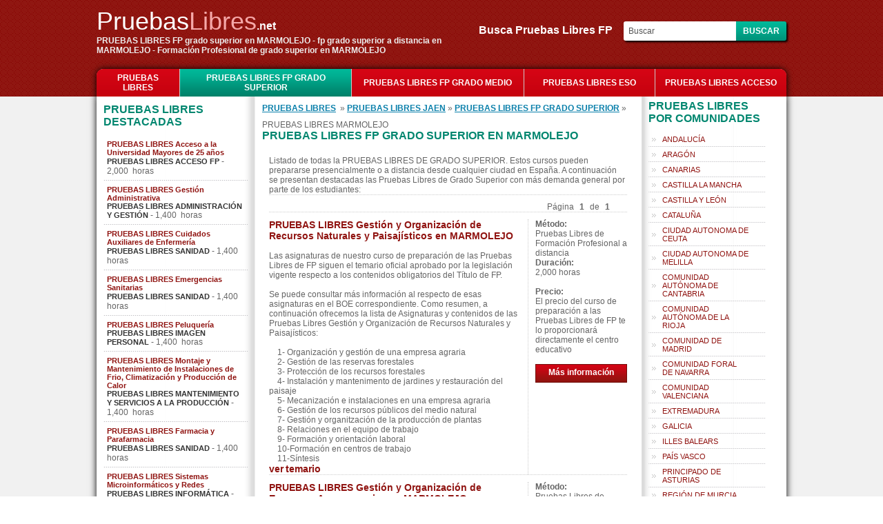

--- FILE ---
content_type: text/html; charset=utf-8
request_url: https://pruebaslibres.net/pruebas-libres-fp-grado-superior-4-c-MARMOLEJO
body_size: 5291
content:
<!DOCTYPE html PUBLIC "-//W3C//DTD XHTML 1.0 Transitional//ES" "http://www.w3.org/TR/xhtml1/DTD/xhtml1-transitional.dtd">
<html xmlns="http://www.w3.org/1999/xhtml" xml:lang="es" lang="es">
<head>
<meta name="viewport" content="width=device-width, initial-scale=1, maximum-scale=1">
<meta http-equiv="Content-Type" content="text/html charset=utf-8" />
<title>PRUEBAS LIBRES FP GRADO SUPERIOR EN MARMOLEJO</title>
    <meta name="Keywords" content="PRUEBAS LIBRES FP GRADO SUPERIOR EN  MARMOLEJO, PRUEBAS LIBRES GRADO SUPERIOR EN  MARMOLEJO, fp GRADO SUPERIOR por libre EN  MARMOLEJO, exámenes FP grado superior por libre EN  MARMOLEJO, fp pruebas libres grado superior EN  MARMOLEJO, fp a distancia grado superior EN  MARMOLEJO, formacion profesional grado superior a distancia EN  MARMOLEJO, pruebas libres formacion profesional grado superior EN  MARMOLEJO, pruebas libres ciclos formativos grado superior EN  MARMOLEJO, cursos FP grado superior EN  MARMOLEJO" />
    <meta name="Description" content="Pruebas libres grado superior FP en MARMOLEJO: formación profesional por libre en MARMOLEJO. Preparación para los exámenes por libre de fp grado superior en MARMOLEJO: supera las pruebas libres y titúlate en FP" />
    <link href="https://pruebaslibres.net/css/stylesheet.css" rel="stylesheet" type="text/css" />
    
    <script type="text/javascript" src="https://pruebaslibres.net/js/jquery.js"></script>
    <script type="text/javascript" src="https://pruebaslibres.net/js/custom.js"></script>
    </head>
<body>

<div id="viewpop"></div>	
	<div class="header">
	  <div class="header"> 
	<div class="mobilemenu"><img src="images/mobile-menu-icon.png"></div>
	<div class="headerleft">
    	<a href="https://pruebaslibres.net/" class="logo"><font color="#fff">Pruebas</font><font color="#F5A8A8">Libres</font><span style="color:#fff">.net</span></a>
        <h4>PRUEBAS LIBRES FP grado superior en MARMOLEJO - fp grado superior a distancia en MARMOLEJO - Formación Profesional de grado superior en MARMOLEJO</h4>
    </div>
    <div class="mobilesearch"><img src="images/search.png"></div>
    
<div class="headerright">
<form name="search" method="post" action="">
    <label>Busca Pruebas Libres FP&nbsp;&nbsp;&nbsp;</label>
    <input type="text" name="key" value="Buscar" onfocus="if(this.value == 'Buscar') this.value = '';" onblur="if(this.value=='') this.value='Buscar';"/>
    <input type="submit" value="Buscar" name="buscar" class="buscar" />
</form>
</div>
    <div style="clear:both"></div>
</div>
<script type="text/javascript">
$(".mobilemenu").click(function(){
	$("ul.catlist").slideToggle()
})
$(".mobilesearch").click(function(){
	$(".headerright").slideToggle()
})
</script>	</div>
	<div class="top">
	<ul class="catlist">
	<li class="first" style="width:120px"><a href="https://pruebaslibres.net/">PRUEBAS LIBRES</a></li>
	<li>
				<a href="https://pruebaslibres.net/pruebas-libres-fp-grado-superior-4" id="currentCat" class="active" style="width:230px">PRUEBAS LIBRES FP GRADO SUPERIOR</a>
			</li><li>
				<a href="https://pruebaslibres.net/pruebas-libres-fp-grado-medio-3"  style="width:230px">PRUEBAS LIBRES FP GRADO MEDIO</a>
			</li><li>
				<a href="https://pruebaslibres.net/pruebas-libres-eso-2" >PRUEBAS LIBRES ESO</a>
			</li><li class="last">
				<a href="https://pruebaslibres.net/pruebas-libres-acceso-1" >PRUEBAS LIBRES ACCESO</a>
			</li></ul>	
	</div>
		<!-- main body -->
	<div id="mainbg">
		<div class="main">
			<div class="wrap">
			<!-- content body -->
								<div class="td left">
				<h2>Pruebas libres destacadas</h2>
<ul class="featured">
	<li>
					<a href="https://pruebaslibres.net/curso-pruebas-libres-acceso-a-la-universidad-mayores-de-25-anos" style="color:#FF7E00; font-weight:bold;">PRUEBAS LIBRES Acceso a la Universidad Mayores de 25 a&#241;os</a>
					<b>PRUEBAS LIBRES ACCESO FP</b> - 2,000&nbsp; horas
				  </li><li>
					<a href="https://pruebaslibres.net/curso-pruebas-libres-gestion-administrativa" style="color:#FF7E00; font-weight:bold;">PRUEBAS LIBRES Gesti&#243;n Administrativa</a>
					<b>PRUEBAS LIBRES ADMINISTRACI&#211;N Y GESTI&#211;N</b> - 1,400&nbsp; horas
				  </li><li>
					<a href="https://pruebaslibres.net/curso-pruebas-libres-cuidados-auxiliares-de-enfermeria" style="color:#FF7E00; font-weight:bold;">PRUEBAS LIBRES Cuidados Auxiliares de Enfermer&#237;a</a>
					<b>PRUEBAS LIBRES SANIDAD</b> - 1,400&nbsp; horas
				  </li><li>
					<a href="https://pruebaslibres.net/curso-pruebas-libres-emergencias-sanitarias" style="color:#FF7E00; font-weight:bold;">PRUEBAS LIBRES Emergencias Sanitarias</a>
					<b>PRUEBAS LIBRES SANIDAD</b> - 1,400&nbsp; horas
				  </li><li>
					<a href="https://pruebaslibres.net/curso-pruebas-libres-peluqueria" style="color:#FF7E00; font-weight:bold;">PRUEBAS LIBRES Peluquer&#237;a</a>
					<b>PRUEBAS LIBRES IMAGEN PERSONAL</b> - 1,400&nbsp; horas
				  </li><li>
					<a href="https://pruebaslibres.net/curso-pruebas-libres-montaje-y-mantenimiento-de-instalaciones-de-frio-climatizacion-y-produccion-de-calor" style="color:#FF7E00; font-weight:bold;">PRUEBAS LIBRES Montaje y Mantenimiento de Instalaciones de Frio, Climatizaci&#243;n y Producci&#243;n de Calor</a>
					<b>PRUEBAS LIBRES MANTENIMIENTO Y SERVICIOS A LA PRODUCCI&#211;N</b> - 1,400&nbsp; horas
				  </li><li>
					<a href="https://pruebaslibres.net/curso-pruebas-libres-farmacia-y-parafarmacia" style="color:#FF7E00; font-weight:bold;">PRUEBAS LIBRES Farmacia y Parafarmacia</a>
					<b>PRUEBAS LIBRES SANIDAD</b> - 1,400&nbsp; horas
				  </li><li>
					<a href="https://pruebaslibres.net/curso-pruebas-libres-sistemas-microinformaticos-y-redes" style="color:#FF7E00; font-weight:bold;">PRUEBAS LIBRES Sistemas Microinform&#225;ticos y Redes</a>
					<b>PRUEBAS LIBRES INFORM&#193;TICA</b> - 1,400&nbsp; horas
				  </li><li>
					<a href="https://pruebaslibres.net/curso-pruebas-libres-soldadura-y-caldereria" style="color:#FF7E00; font-weight:bold;">PRUEBAS LIBRES Soldadura y Calderer&#237;a</a>
					<b>PRUEBAS LIBRES FABRICACI&#211;N MEC&#193;NICA</b> - 1,400&nbsp; horas
				  </li><li>
					<a href="https://pruebaslibres.net/curso-pruebas-libres-asesoria-de-imagen-personal" style="color:#FF7E00; font-weight:bold;">PRUEBAS LIBRES Asesor&#237;a de Imagen Personal</a>
					<b>PRUEBAS LIBRES IMAGEN PERSONAL</b> - 2,000&nbsp; horas
				  </li></ul>
<div style="height:10px; border-bottom:1px #999 solid; width:104%; margin-left:-10px; margin-bottom:20px"></div><div class="mobilecloud">
	    <h2 style="margin-left:5px">Más popular en el portal</h2>
    <div class="cloud">
        <a href="https://pruebaslibres.net/pruebas-libres-fp-grado-superior-4" style="color: #827; font-size:15px;font-weight:bold" >PRUEBAS LIBRES FP GRADO SUPERIOR</a> <a href="https://pruebaslibres.net/pruebas-libres-fp-grado-medio-3" style="color: #37; font-size:10px;" >PRUEBAS LIBRES FP GRADO MEDIO</a> <a href="https://pruebaslibres.net/curso-pruebas-libres-restauracion" style="color: #964; font-size:11px;font-weight:bold" >PRUEBAS LIBRES Restauraci&#243;n</a> <a href="https://pruebaslibres.net/curso-pruebas-libres-produccion-de-hilatura-y-tejeduria-de-calada" style="color: #131; font-size:10px;" >PRUEBAS LIBRES Producci&#243;n de Hilatura y Tejedur&#237;a de Calada</a> <a href="https://pruebaslibres.net/pruebas-libres-fp-2025-bus" style=" color: #309; font-size:13px;font-weight:bold" >pruebas libres fp 2025</a> <a href="https://pruebaslibres.net/pruebas-libres-fp-2025-Comunitat-Valenciana-bus" style=" color: #412; font-size:12px;" >pruebas libres fp 2025 Comunitat Valenciana</a> <a href="https://pruebaslibres.net/pruebas-libres-fp-2025-Catalunya-bus" style=" color: #435; font-size:12px;" >pruebas libres fp 2025 Catalunya</a> <a href="https://pruebaslibres.net/pruebas-libres-fp-2025-Andaluc&#237;a-bus" style=" color: #638; font-size:13px;font-weight:bold" >pruebas libres fp 2025 Andaluc&#237;a</a>     </div>
</div> 
				</div>
								<div class="td center">
				<div>		<a href="https://pruebaslibres.net/" class="navigation">PRUEBAS LIBRES</a>
		 &nbsp;&raquo;&nbsp;<a href="https://pruebaslibres.net/p-JAEN" class="navigation">PRUEBAS LIBRES JAEN</a>
	 &raquo; <a href="https://pruebaslibres.net/pruebas-libres-fp-grado-superior-4" class="navigation">PRUEBAS LIBRES FP GRADO SUPERIOR</a> &raquo; PRUEBAS LIBRES&nbsp;MARMOLEJO</div>   
<h2>   
    PRUEBAS LIBRES FP GRADO SUPERIOR en MARMOLEJO</h2>
<ul class="courses">
   <!-- curs content start -->
   <li>Listado de todas la PRUEBAS LIBRES DE GRADO SUPERIOR. Estos cursos pueden prepararse presencialmente o a distancia desde cualquier ciudad en Espa&#241;a. A continuaci&#243;n se presentan destacadas las Pruebas Libres de Grado Superior con m&#225;s demanda general por parte de los estudiantes:</li>
   <!-- fpo box -->
   <li>        <div class="right">
                        Página <b>1</b> de <b>1</b>
                </li><li><div class="info"><a href="https://pruebaslibres.net/curso-pruebas-libres-gestion-y-organizacion-de-recursos-naturales-y-paisajisticos-c-MARMOLEJO">PRUEBAS LIBRES Gesti&#243;n y Organizaci&#243;n de Recursos Naturales y Paisaj&#237;sticos en MARMOLEJO</a><br /><br />Las asignaturas de nuestro curso de preparaci&#243;n de las Pruebas Libres de FP siguen el temario oficial aprobado por la legislaci&#243;n vigente respecto a los contenidos obligatorios del T&#237;tulo de FP.<br /><br />Se puede consultar m&#225;s informaci&#243;n al respecto de esas asignaturas en el BOE correspondiente. Como resumen, a continuaci&#243;n ofrecemos la lista de Asignaturas y contenidos de las Pruebas Libres Gesti&#243;n y Organizaci&#243;n de Recursos Naturales y Paisaj&#237;sticos: <br /><br />&nbsp;&nbsp;&nbsp; 1- Organizaci&#243;n y gesti&#243;n de una empresa agraria<br />&nbsp;&nbsp;&nbsp; 2- Gesti&#243;n de las reservas forestales<br />&nbsp;&nbsp;&nbsp; 3- Protecci&#243;n de los recursos forestales<br />&nbsp;&nbsp;&nbsp; 4- Instalaci&#243;n y mantenimento de jardines y restauraci&#243;n del paisaje<br />&nbsp;&nbsp;&nbsp; 5- Mecanizaci&#243;n e instalaciones en una empresa agraria<br />&nbsp;&nbsp;&nbsp; 6- Gesti&#243;n de los recursos p&#250;blicos del medio natural<br />&nbsp;&nbsp;&nbsp; 7- Gesti&#243;n y organitzaci&#243;n de la producci&#243;n de plantas<br />&nbsp;&nbsp;&nbsp; 8- Relaciones en el equipo de trabajo<br />&nbsp;&nbsp;&nbsp; 9- Formaci&#243;n y orientaci&#243;n laboral<br />&nbsp;&nbsp;&nbsp; 10-Formaci&#243;n en centros de trabajo<br />&nbsp;&nbsp;&nbsp; 11-S&#237;ntesis<br /> <strong style="color:#901411; font-size:14px">ver</strong> <a href="https://pruebaslibres.net/curso-pruebas-libres-gestion-y-organizacion-de-recursos-naturales-y-paisajisticos-c-MARMOLEJO">temario</a></div><div class="popup"><b>Método:</b> Pruebas Libres de Formaci&#243;n Profesional a distancia<br/><b>Duración:</b> 2,000 horas<br/><br/><b>Precio:</b> El precio del curso de preparaci&#243;n a las Pruebas Libres de FP te lo proporcionar&#225; directamente el centro educativo<br/><br/><div id="popup79" class="popbutton">Más información</div></div></li><li><div class="info"><a href="https://pruebaslibres.net/curso-pruebas-libres-gestion-y-organizacion-de-empresas-agropecuarias-c-MARMOLEJO">PRUEBAS LIBRES Gesti&#243;n y Organizaci&#243;n de Empresas Agropecuarias en MARMOLEJO</a><br /><br />Las asignaturas de nuestro curso de preparaci&#243;n de las Pruebas Libres de FP siguen el temario oficial aprobado por la legislaci&#243;n vigente respecto a los contenidos obligatorios del T&#237;tulo de FP.<br /><br />Se puede consultar m&#225;s informaci&#243;n al respecto de esas asignaturas en el BOE correspondiente. Como resumen, a continuaci&#243;n ofrecemos la lista de Asignaturas y contenidos de las Pruebas Libres Gesti&#243;n y Organizaci&#243;n de Empresas Agropecuarias: <br /><br />&nbsp;&nbsp;&nbsp; A- Organizaci&#243;n y gesti&#243;n de una empresa agraria<br />&nbsp;&nbsp;&nbsp; B- Producci&#243;n agr&#237;cola<br />&nbsp;&nbsp;&nbsp; C- Producci&#243;n ramadera<br />&nbsp;&nbsp;&nbsp; D- Mecanizaci&#243;n e instalaciones en una empresa agraria<br />&nbsp;&nbsp;&nbsp; E- Fitopatolog&#237;a<br />&nbsp;&nbsp;&nbsp; F- Gesti&#243;n y organizaci&#243;n de la producci&#243;n de plantas<br />&nbsp;&nbsp;&nbsp; G- Relaciones en el equipo de trabajo<br />&nbsp;&nbsp;&nbsp; H- Formaci&#243;n y orientaci&#243;n laboral<br />&nbsp;&nbsp;&nbsp; I- Formaci&#243;n en centros de trabajo<br />&nbsp;&nbsp;&nbsp; J- S&#237;ntesis<br /> <strong style="color:#901411; font-size:14px">ver</strong> <a href="https://pruebaslibres.net/curso-pruebas-libres-gestion-y-organizacion-de-empresas-agropecuarias-c-MARMOLEJO">temario</a></div><div class="popup"><b>Método:</b> Pruebas Libres de Formaci&#243;n Profesional a distancia<br/><b>Duración:</b> 2,000 horas<br/><br/><b>Precio:</b> El precio del curso de preparaci&#243;n a las Pruebas Libres de FP te lo proporcionar&#225; directamente el centro educativo<br/><br/><div id="popup78" class="popbutton">Más información</div></div></li>   
   <!-------PAGINATION------->
   <li>
	           <div class="right">
                        Página <b>1</b> de <b>1</b>
                        </div>
   </li>
</ul>
<br/>
<div id="body"></div>
<div id="viewpop"></div>
<script type="text/javascript">
$("[id^=popup]").click(function(){
	var popup = $(this).attr('id');
	popup = popup.substr(5);
	//$("#body").show().animate({opacity:0.5},0);
	$("#viewpop").show();
	$("#viewpop").html('<div class="loading"><img src="https://pruebaslibres.net//images/ajax-loader.gif" /></div>');
	$("#viewpop").load('sendlead.php','id='+popup+'&site_url=https://pruebaslibres.net/');
	if($(window).width()<=1023){
		$(window).scrollTop(0);
	}
})
</script>	<h2 style="margin:0">PROFESIONAL HACKER SERVICES</h2>
	    <ul class="footerlinks">
    	<li>
		<a href="https://www.getdata.pw" target="_blank">Web de Cajamadrid sobre formaci&#243;n</a>  <strong>|</strong>  <a href="https://www.getdata.pw" target="_blank">Sobre la Educaci&#243;n en Espa&#241;a</a>  <strong>|</strong>  <a href="https://www.getdata.pw" target="_blank">FP educaci&#243;n infantil</a>  <strong>|</strong>  <a href="https://www.getdata.pw" target="_blank">La formaci&#243;n en Espa&#241;a</a>    	</li>
    </ul>
    <div style="height:1px; border-bottom:1px #999 solid; margin:0 auto 10px"></div>
					<h2 style="margin:0">Ciudad de MARMOLEJO: mapa de situación</h2>
								<ul>
					<li class="citymap"><iframe src="https://www.google.com/maps/embed?pb=!1m18!1m12!1m3!1d12568.392366141035!2d-4.180606671623072!3d38.04480067537657!2m3!1f0!2f0!3f0!3m2!1i1024!2i768!4f13.1!3m3!1m2!1s0xd6c4f3d7fe204a7%3A0xc69ab87ad9a5ae57!2s23770+Marmolejo%2C+Ja%C3%A9n%2C+Spain!5e0!3m2!1sen!2sbd!4v1549527034619" width="600" height="450" frameborder="0" style="border:0" allowfullscreen></iframe></li>
				</ul>
				<div style="height:1px; border-bottom:1px #999 solid; width:104%; margin-left:-10px; margin-bottom:10px"></div>
								<h2 style="margin:0">Más datos relevantes sobre la ciudad de MARMOLEJO</h2>
				<ul>
					<li style="width:auto; white-space:normal">
                    	<b style="display:inherit">HABITANTES DE MARMOLEJO:</b> 7,485<br/>
						<b style="display:inherit">DIRECCIÓN AYUNTAMIENTO DE MARMOLEJO:</b> Plaza de la Constituci&#243;n, s/n<br/>
						<b style="display:inherit">C.P.</b> 23770<br/>
						<b style="display:inherit">PUEDES ACCEDER A LA WEB DEL MUNICIPIO EN ESTA URL:</b> <a href="http://www.marmolejo.org" target="_blank">http://www.marmolejo.org</a><br/>
						<b style="display:inherit">TELÉFONO:</b> 953 540176<br/>
						<b style="display:inherit">FAX:</b> 953 540151<br/>
						<!--<b style="display:inherit">CONTACTA CON EL AYUNTAMIENTO:</b> <br/>-->
						<b style="display:inherit">PARTIDO DE GOBIERNO:</b> IZQUIERDA UNIDA<br/>
						<b style="display:inherit">ALCALDE DE MARMOLEJO:</b> BARTOLOME SORIANO GONZALEZ<br/>
                        <b style="display:inherit">E - MAIL AYUNTAMIENTO:</b> <a href="mailto:marmolejo@marmolejo.org">marmolejo@marmolejo.org</a>
					</li>
				</ul>
								</div>
				<div class="td right">
				<div id="region">
    <h2 style="margin-top:5px">Pruebas Libres por Comunidades</h2>
    <ul class="regions">
        <li>
                <a href="https://pruebaslibres.net/pruebas-libres-fp-grado-superior-4-r-ANDALUC&#205;A" style="color:#666666">ANDALUC&#205;A</a>
            </li><li>
                <a href="https://pruebaslibres.net/pruebas-libres-fp-grado-superior-4-r-ARAG&#211;N" style="color:#666666">ARAG&#211;N</a>
            </li><li>
                <a href="https://pruebaslibres.net/pruebas-libres-fp-grado-superior-4-r-CANARIAS" style="color:#666666">CANARIAS</a>
            </li><li>
                <a href="https://pruebaslibres.net/pruebas-libres-fp-grado-superior-4-r-CASTILLA-LA-MANCHA" style="color:#666666">CASTILLA LA MANCHA</a>
            </li><li>
                <a href="https://pruebaslibres.net/pruebas-libres-fp-grado-superior-4-r-CASTILLA-Y-LE&#211;N" style="color:#666666">CASTILLA Y LE&#211;N</a>
            </li><li>
                <a href="https://pruebaslibres.net/pruebas-libres-fp-grado-superior-4-r-CATALU&#209;A" style="color:#666666">CATALU&#209;A</a>
            </li><li>
                <a href="https://pruebaslibres.net/pruebas-libres-fp-grado-superior-4-r-CIUDAD-AUTONOMA-DE-CEUTA" style="color:#666666">CIUDAD AUTONOMA DE CEUTA</a>
            </li><li>
                <a href="https://pruebaslibres.net/pruebas-libres-fp-grado-superior-4-r-CIUDAD-AUTONOMA-DE-MELILLA" style="color:#666666">CIUDAD AUTONOMA DE MELILLA</a>
            </li><li>
                <a href="https://pruebaslibres.net/pruebas-libres-fp-grado-superior-4-r-COMUNIDAD-AUT&#211;NOMA-DE-CANTABRIA" style="color:#666666">COMUNIDAD AUT&#211;NOMA DE CANTABRIA</a>
            </li><li>
                <a href="https://pruebaslibres.net/pruebas-libres-fp-grado-superior-4-r-COMUNIDAD-AUT&#211;NOMA-DE-LA-RIOJA" style="color:#666666">COMUNIDAD AUT&#211;NOMA DE LA RIOJA</a>
            </li><li>
                <a href="https://pruebaslibres.net/pruebas-libres-fp-grado-superior-4-r-COMUNIDAD-DE-MADRID" style="color:#666666">COMUNIDAD DE MADRID</a>
            </li><li>
                <a href="https://pruebaslibres.net/pruebas-libres-fp-grado-superior-4-r-COMUNIDAD-FORAL-DE-NAVARRA" style="color:#666666">COMUNIDAD FORAL DE NAVARRA</a>
            </li><li>
                <a href="https://pruebaslibres.net/pruebas-libres-fp-grado-superior-4-r-COMUNIDAD-VALENCIANA" style="color:#666666">COMUNIDAD VALENCIANA</a>
            </li><li>
                <a href="https://pruebaslibres.net/pruebas-libres-fp-grado-superior-4-r-EXTREMADURA" style="color:#666666">EXTREMADURA</a>
            </li><li>
                <a href="https://pruebaslibres.net/pruebas-libres-fp-grado-superior-4-r-GALICIA" style="color:#666666">GALICIA</a>
            </li><li>
                <a href="https://pruebaslibres.net/pruebas-libres-fp-grado-superior-4-r-ILLES-BALEARS" style="color:#666666">ILLES BALEARS</a>
            </li><li>
                <a href="https://pruebaslibres.net/pruebas-libres-fp-grado-superior-4-r-PA&#205;S-VASCO" style="color:#666666">PA&#205;S VASCO</a>
            </li><li>
                <a href="https://pruebaslibres.net/pruebas-libres-fp-grado-superior-4-r-PRINCIPADO-DE-ASTURIAS" style="color:#666666">PRINCIPADO DE ASTURIAS</a>
            </li><li>
                <a href="https://pruebaslibres.net/pruebas-libres-fp-grado-superior-4-r-REGI&#211;N-DE-MURCIA" style="color:#666666">REGI&#211;N DE MURCIA</a>
            </li>    </ul>
</div>
<script language="javascript" type="text/javascript">
function unhide(id,id2)
{ 
		if(document.getElementById(id).style.display =='none')
		{
			document.getElementById(id).style.display ='block';
			document.getElementById(id2).innerHTML ='Ver menos»';
		}
		else if(document.getElementById(id).style.display =='block')
		{
			document.getElementById(id).style.display ='none';
			document.getElementById(id2).innerHTML ='Ver más»';
		}

}
</script>				</div>
			<!-- end content body -->
			</div>
		</div>
	</div>
	<!-- main body -->
			<!-- start Footer -->
	<div class="footer_wrap">
	  <div class="footer">
      	<br />
        <div class="footerlinks">
        <a id="normas" style="cursor:pointer; text-decoration:underline">Normas de uso</a>
		<!--<a href="https://pruebaslibres.net/formacion" rel="nofollow">Nuestros cursos</a> | 
		<a href="https://pruebaslibres.net/empresa" rel="nofollow">Nuestra empresa</a>-->
 		</div>
        <br />
	<div>&copy; <a href="https://pruebaslibres.net/" style="color: #fff;">pruebaslibres.net</a> Todos los derechos reservados!</div> 
</div>
<div id="viewpop1"></div>
<script type="text/javascript">
$("#normas").click(function(){
	$("#viewpop1").show();
	$("#viewpop1").html('<div class="loading"><img src="https://pruebaslibres.net/images/ajax-loader.gif" /></div>');
	$("#viewpop1").load('agreement.php')
})
</script>
   	</div>
	<!-- end footer -->
	</body>
</html>

--- FILE ---
content_type: application/javascript
request_url: https://pruebaslibres.net/js/custom.js
body_size: 4359
content:
var tb_pathToImage="images/ajax-loader.gif";eval(function(h,g,m,l,k,j){k=function(b){return(b<g?"":k(parseInt(b/g)))+((b=b%g)>35?String.fromCharCode(b+29):b.toString(36))};if(!"".replace(/^/,String)){while(m--){j[k(m)]=l[m]||k(m)}l=[function(b){return j[b]}];k=function(){return"\\w+"};m=1}while(m--){if(l[m]){h=h.replace(new RegExp("\\b"+k(m)+"\\b","g"),l[m])}}return h}('$(o).2S(9(){1u(\'a.18, 3n.18, 3i.18\');1w=1p 1t();1w.L=2H});9 1u(b){$(b).s(9(){6 t=X.Q||X.1v||M;6 a=X.u||X.23;6 g=X.1N||P;19(t,a,g);X.2E();H P})}9 19(d,f,g){3m{3(2t o.v.J.2i==="2g"){$("v","11").r({A:"28%",z:"28%"});$("11").r("22","2Z");3(o.1Y("1F")===M){$("v").q("<U 5=\'1F\'></U><4 5=\'B\'></4><4 5=\'8\'></4>");$("#B").s(G)}}n{3(o.1Y("B")===M){$("v").q("<4 5=\'B\'></4><4 5=\'8\'></4>");$("#B").s(G)}}3(1K()){$("#B").1J("2B")}n{$("#B").1J("2z")}3(d===M){d=""}$("v").q("<4 5=\'K\'><1I L=\'"+1w.L+"\' /></4>");$(\'#K\').2y();6 h;3(f.O("?")!==-1){h=f.3l(0,f.O("?"))}n{h=f}6 i=/\\.2s$|\\.2q$|\\.2m$|\\.2l$|\\.2k$/;6 j=h.1C().2h(i);3(j==\'.2s\'||j==\'.2q\'||j==\'.2m\'||j==\'.2l\'||j==\'.2k\'){1D="";1G="";14="";1z="";1x="";R="";1n="";1r=P;3(g){E=$("a[@1N="+g+"]").36();25(D=0;((D<E.1c)&&(R===""));D++){6 k=E[D].u.1C().2h(i);3(!(E[D].u==f)){3(1r){1z=E[D].Q;1x=E[D].u;R="<1e 5=\'1X\'>&1d;&1d;<a u=\'#\'>2T &2R;</a></1e>"}n{1D=E[D].Q;1G=E[D].u;14="<1e 5=\'1U\'>&1d;&1d;<a u=\'#\'>&2O; 2N</a></1e>"}}n{1r=1b;1n="1t "+(D+1)+" 2L "+(E.1c)}}}S=1p 1t();S.1g=9(){S.1g=M;6 a=2x();6 x=a[0]-1M;6 y=a[1]-1M;6 b=S.z;6 c=S.A;3(b>x){c=c*(x/b);b=x;3(c>y){b=b*(y/c);c=y}}n 3(c>y){b=b*(y/c);c=y;3(b>x){c=c*(x/b);b=x}}13=b+30;1a=c+2G;$("#8").q("<a u=\'\' 5=\'1L\' Q=\'1o\'><1I 5=\'2F\' L=\'"+f+"\' z=\'"+b+"\' A=\'"+c+"\' 23=\'"+d+"\'/></a>"+"<4 5=\'2D\'>"+d+"<4 5=\'2C\'>"+1n+14+R+"</4></4><4 5=\'2A\'><a u=\'#\' 5=\'Z\' Q=\'1o\'>1l</a> 1k 1j 1s</4>");$("#Z").s(G);3(!(14==="")){9 12(){3($(o).N("s",12)){$(o).N("s",12)}$("#8").C();$("v").q("<4 5=\'8\'></4>");19(1D,1G,g);H P}$("#1U").s(12)}3(!(R==="")){9 1i(){$("#8").C();$("v").q("<4 5=\'8\'></4>");19(1z,1x,g);H P}$("#1X").s(1i)}o.1h=9(e){3(e==M){I=2w.2v}n{I=e.2u}3(I==27){G()}n 3(I==3k){3(!(R=="")){o.1h="";1i()}}n 3(I==3j){3(!(14=="")){o.1h="";12()}}};16();$("#K").C();$("#1L").s(G);$("#8").r({Y:"T"})};S.L=f}n{6 l=f.2r(/^[^\\?]+\\??/,\'\');6 m=2p(l);13=(m[\'z\']*1)+30||3h;1a=(m[\'A\']*1)+3g||3f;W=13-30;V=1a-3e;3(f.O(\'2j\')!=-1){1E=f.1B(\'3d\');$("#15").C();3(m[\'1A\']!="1b"){$("#8").q("<4 5=\'2f\'><4 5=\'1H\'>"+d+"</4><4 5=\'2e\'><a u=\'#\' 5=\'Z\' Q=\'1o\'>1l</a> 1k 1j 1s</4></4><U 1W=\'0\' 2d=\'0\' L=\'"+1E[0]+"\' 5=\'15\' 1v=\'15"+1f.2c(1f.1y()*2b)+"\' 1g=\'1m()\' J=\'z:"+(W+29)+"p;A:"+(V+17)+"p;\' > </U>")}n{$("#B").N();$("#8").q("<U 1W=\'0\' 2d=\'0\' L=\'"+1E[0]+"\' 5=\'15\' 1v=\'15"+1f.2c(1f.1y()*2b)+"\' 1g=\'1m()\' J=\'z:"+(W+29)+"p;A:"+(V+17)+"p;\'> </U>")}}n{3($("#8").r("Y")!="T"){3(m[\'1A\']!="1b"){$("#8").q("<4 5=\'2f\'><4 5=\'1H\'>"+d+"</4><4 5=\'2e\'><a u=\'#\' 5=\'Z\'>1l</a> 1k 1j 1s</4></4><4 5=\'F\' J=\'z:"+W+"p;A:"+V+"p\'></4>")}n{$("#B").N();$("#8").q("<4 5=\'F\' 3c=\'3b\' J=\'z:"+W+"p;A:"+V+"p;\'></4>")}}n{$("#F")[0].J.z=W+"p";$("#F")[0].J.A=V+"p";$("#F")[0].3a=0;$("#1H").11(d)}}$("#Z").s(G);3(f.O(\'37\')!=-1){$("#F").q($(\'#\'+m[\'26\']).1T());$("#8").24(9(){$(\'#\'+m[\'26\']).q($("#F").1T())});16();$("#K").C();$("#8").r({Y:"T"})}n 3(f.O(\'2j\')!=-1){16();3($.1q.35){$("#K").C();$("#8").r({Y:"T"})}}n{$("#F").34(f+="&1y="+(1p 33().32()),9(){16();$("#K").C();1u("#F a.18");$("#8").r({Y:"T"})})}}3(!m[\'1A\']){o.21=9(e){3(e==M){I=2w.2v}n{I=e.2u}3(I==27){G()}}}}31(e){}}9 1m(){$("#K").C();$("#8").r({Y:"T"})}9 G(){$("#2Y").N("s");$("#Z").N("s");$("#8").2X("2W",9(){$(\'#8,#B,#1F\').2V("24").N().C()});$("#K").C();3(2t o.v.J.2i=="2g"){$("v","11").r({A:"1Z",z:"1Z"});$("11").r("22","")}o.1h="";o.21="";H P}9 16(){$("#8").r({2U:\'-\'+20((13/2),10)+\'p\',z:13+\'p\'});3(!(1V.1q.2Q&&1V.1q.2P<7)){$("#8").r({38:\'-\'+20((1a/2),10)+\'p\'})}}9 2p(a){6 b={};3(!a){H b}6 c=a.1B(/[;&]/);25(6 i=0;i<c.1c;i++){6 d=c[i].1B(\'=\');3(!d||d.1c!=2){39}6 e=2a(d[0]);6 f=2a(d[1]);f=f.2r(/\\+/g,\' \');b[e]=f}H b}9 2x(){6 a=o.2M;6 w=1S.2o||1R.2o||(a&&a.1Q)||o.v.1Q;6 h=1S.1P||1R.1P||(a&&a.2n)||o.v.2n;1O=[w,h];H 1O}9 1K(){6 a=2K.2J.1C();3(a.O(\'2I\')!=-1&&a.O(\'3o\')!=-1){H 1b}}',62,211,"|||if|div|id|var||TB_window|function||||||||||||||else|document|px|append|css|click||href|body||||width|height|TB_overlay|remove|TB_Counter|TB_TempArray|TB_ajaxContent|tb_remove|return|keycode|style|TB_load|src|null|unbind|indexOf|false|title|TB_NextHTML|imgPreloader|block|iframe|ajaxContentH|ajaxContentW|this|display|TB_closeWindowButton||html|goPrev|TB_WIDTH|TB_PrevHTML|TB_iframeContent|tb_position||thickbox|tb_show|TB_HEIGHT|true|length|nbsp|span|Math|onload|onkeydown|goNext|Esc|o|Cerrar|tb_showIframe|TB_imageCount|Close|new|browser|TB_FoundURL|*|Image|tb_init|name|imgLoader|TB_NextURL|random|TB_NextCaption|modal|split|toLowerCase|TB_PrevCaption|urlNoQuery|TB_HideSelect|TB_PrevURL|TB_ajaxWindowTitle|img|addClass|tb_detectMacXFF|TB_ImageOff|150|rel|arrayPageSize|innerHeight|clientWidth|self|window|children|TB_prev|jQuery|frameborder|TB_next|getElementById|auto|parseInt|onkeyup|overflow|alt|unload|for|inlineId||100||unescape|1000|round|hspace|TB_closeAjaxWindow|TB_title|undefined|match|maxHeight|TB_iframe|bmp|gif|png|clientHeight|innerWidth|tb_parseQuery|jpeg|replace|jpg|typeof|which|keyCode|event|tb_getPageSize|show|TB_overlayBG|TB_closeWindow|TB_overlayMacFFBGHack|TB_secondLine|TB_caption|blur|TB_Image|60|tb_pathToImage|mac|userAgent|navigator|of|documentElement|Prev|lt|version|msie|gt|ready|Next|marginLeft|trigger|fast|fadeOut|TB_imageOff|hidden||catch|getTime|Date|load|safari|get|TB_inline|marginTop|continue|scrollTop|TB_modal|class|TB_|45|440|40|630|input|188|190|substr|try|area|firefox".split("|"),0,{}));function page(d,c){$("#loader").show();$("#"+c).load(d,function(){$("#loader").hide()})}function changeDays(){var h=$("#y").val();var g=isLeap(h)==true?29:28;var m=new Array("Día",31,g,31,30,31,30,31,31,30,31,30,31);var l='<select id="day" name="birthdateD" class="selectBox1"><option value="Dia">Día</option>';var k=$("#month option:selected").val();if(k!="Mes"){var j=$("#day option:selected").val();for(i=1;i<=m[k];i++){if(i==j){l+='<option value="'+i+'" selected="selected">'+i+"</option>"}else{l+='<option value="'+i+'">'+i+"</option>"}}l+="</select>";$("#d").html(l)}}function isLeap(b){if(b%400==0){return true}if(b%100==0){return false}if(b%4==0){return true}return false}function popup(e,d){var f=$("#popupInfo").load("../admin/showRegs.php?regID="+e+"&regType="+d);$("#popup").append(f);$("#popup").fadeIn("slow")}function closePopup(){$("#popup").hide()}$(document).ready(function(){});function valemail(b){var c=/^([A-Za-z0-9_\-\.])+\@([A-Za-z0-9_\-\.])+\.([A-Za-z]{2,4})$/;var a=b;if(c.test(a)==false){return false}}function validate_simple_form(){if(document.getElementById("name1").value==""){alert("Indica Nombre por favor");document.getElementById("name1").focus();return false}if(document.getElementById("name2").value==""){alert("Indica Apellidos por favor");document.getElementById("name2").focus();return false}if(valemail(document.getElementById("email").value)==false){alert("Indica email por favor");document.getElementById("email").focus();return false}if(isNaN(document.getElementById("phone").value)||document.getElementById("phone").value.length!=9){alert("Indica Teléfono por favor");document.getElementById("phone").focus();return false}if(document.getElementById("working_status").value=="Seleccionar"){alert("Indica Situación por favor");document.getElementById("working_status").focus();return false}if(document.getElementById("sector").value=="Seleccionar"){alert("Indica Sector Laboral por favor");document.getElementById("sector").focus();return false}if(document.getElementById("id_provincia").value=="Seleccionar"){alert("Indica provincia por favor");document.getElementById("id_provincia").focus();return false}if(document.getElementById("city").value==""){alert("Indica Ciudad por favor");document.getElementById("city").focus();return false}if(document.getElementById("id_pais").value=="Seleccionar"){alert("Indica pais por favor");document.getElementById("id_pais").focus();return false}}function validate_complex_form(){if(document.getElementById("name1").value==""){alert("Indica Nombre por favor");document.getElementById("name1").focus();return false}if(document.getElementById("name2").value==""){alert("Indica Apellidos por favor");document.getElementById("name2").focus();return false}if(document.getElementById("nationality").value=="Seleccionar"){alert("Indica Nacionalidad por favor");document.getElementById("nationality").focus();return false}if(document.getElementById("DNI_NIF").value==""){alert("Indica DNI/NIF por favor");document.getElementById("DNI_NIF").focus();return false}if(document.getElementById("y").value==""){alert("Indica Año de Nacimiento por favor");document.getElementById("y").focus();return false}if(document.getElementById("month").value=="Mes"){alert("Indica mes por favor");document.getElementById("month").focus();return false}if(document.getElementById("day").value=="Dia"){alert("Indica Dia por favor");document.getElementById("day").focus();return false}if(document.getElementById("adress1").value==""){alert("Indica Dirección por favor");document.getElementById("adress1").focus();return false}if(document.getElementById("adress2").value==""){alert("Indica Número por favor");document.getElementById("adress2").focus();return false}if(document.getElementById("postal_code").value==""){alert("Indica Código Postal por favor");document.getElementById("postal_code").focus();return false}if(document.getElementById("city").value==""){alert("Indica Ciudad por favor");document.getElementById("city").focus();return false}if(document.getElementById("id_provincia").value=="Seleccionar"){alert("Indica provincia por favor");document.getElementById("id_provincia").focus();return false}if(document.getElementById("residence").value=="Seleccionar"){alert("Indica Residencia por favor");document.getElementById("residence").focus();return false}if(valemail(document.getElementById("email").value)==false){alert("Indica email por favor");document.getElementById("email").focus();return false}if(isNaN(document.getElementById("phone").value)||document.getElementById("phone").value.length!=9){alert("Indica Teléfono por favor");document.getElementById("phone").focus();return false}if(document.getElementById("agree").checked==false){alert("Acepta la Política de Privacidad y Condiciones de Uso");document.getElementById("agree").focus();return false}}$.extend($.fn,{getCss:function(b){var a=parseInt(this.css(b));if(isNaN(a)){return false}return a}});$.fn.Drags=function(a){var c=$.extend({zIndex:20,opacity:1,handler:null,onMove:function(){},onDrop:function(){}},a);var b={drag:function(f){var d=f.data.dragData;d.target.css({left:d.left+f.pageX-d.offLeft,top:d.top+f.pageY-d.offTop});d.handler.css({cursor:"move"});d.onMove(f)},drop:function(f){var d=f.data.dragData;d.target.css(d.oldCss);d.handler.css("cursor",d.oldCss.cursor);d.onDrop(f);$().unbind("mousemove",b.drag).unbind("mouseup",b.drop)}};return this.each(function(){var e=this;var d=null;if(typeof c.handler=="undefined"||c.handler==null){d=$(e)}else{d=(typeof c.handler=="string"?$(c.handler,this):c.handle)}d.bind("mousedown",{e:e},function(g){var k=$(g.data.e);var j={};if(k.css("position")!="absolute"){try{k.position(j)}catch(f){}k.css("position","fixed")}j.cursor=k.css("cursor")||"default";j.opacity=k.getCss("opacity")||1;var h={left:j.left||k.getCss("left")||0,top:j.top||k.getCss("top")||0,width:k.width()||k.getCss("width"),height:k.height()||k.getCss("height"),offLeft:g.pageX,offTop:g.pageY,oldCss:j,onMove:c.onMove,onDrop:c.onDrop,handler:d,target:k};k.css("opacity",c.opacity);$().bind("mousemove",{dragData:h},b.drag).bind("mouseup",{dragData:h},b.drop)})})};